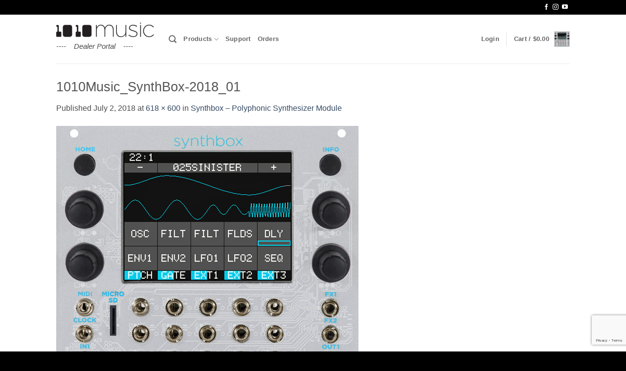

--- FILE ---
content_type: text/html; charset=utf-8
request_url: https://www.google.com/recaptcha/api2/anchor?ar=1&k=6LetfIEUAAAAALJro_65Z80QfeswJSMdfESD0gPB&co=aHR0cHM6Ly9kZWFsZXIuMTAxMG11c2ljLmNvbTo0NDM.&hl=en&v=PoyoqOPhxBO7pBk68S4YbpHZ&size=invisible&anchor-ms=20000&execute-ms=30000&cb=t29zfbtmyab
body_size: 48475
content:
<!DOCTYPE HTML><html dir="ltr" lang="en"><head><meta http-equiv="Content-Type" content="text/html; charset=UTF-8">
<meta http-equiv="X-UA-Compatible" content="IE=edge">
<title>reCAPTCHA</title>
<style type="text/css">
/* cyrillic-ext */
@font-face {
  font-family: 'Roboto';
  font-style: normal;
  font-weight: 400;
  font-stretch: 100%;
  src: url(//fonts.gstatic.com/s/roboto/v48/KFO7CnqEu92Fr1ME7kSn66aGLdTylUAMa3GUBHMdazTgWw.woff2) format('woff2');
  unicode-range: U+0460-052F, U+1C80-1C8A, U+20B4, U+2DE0-2DFF, U+A640-A69F, U+FE2E-FE2F;
}
/* cyrillic */
@font-face {
  font-family: 'Roboto';
  font-style: normal;
  font-weight: 400;
  font-stretch: 100%;
  src: url(//fonts.gstatic.com/s/roboto/v48/KFO7CnqEu92Fr1ME7kSn66aGLdTylUAMa3iUBHMdazTgWw.woff2) format('woff2');
  unicode-range: U+0301, U+0400-045F, U+0490-0491, U+04B0-04B1, U+2116;
}
/* greek-ext */
@font-face {
  font-family: 'Roboto';
  font-style: normal;
  font-weight: 400;
  font-stretch: 100%;
  src: url(//fonts.gstatic.com/s/roboto/v48/KFO7CnqEu92Fr1ME7kSn66aGLdTylUAMa3CUBHMdazTgWw.woff2) format('woff2');
  unicode-range: U+1F00-1FFF;
}
/* greek */
@font-face {
  font-family: 'Roboto';
  font-style: normal;
  font-weight: 400;
  font-stretch: 100%;
  src: url(//fonts.gstatic.com/s/roboto/v48/KFO7CnqEu92Fr1ME7kSn66aGLdTylUAMa3-UBHMdazTgWw.woff2) format('woff2');
  unicode-range: U+0370-0377, U+037A-037F, U+0384-038A, U+038C, U+038E-03A1, U+03A3-03FF;
}
/* math */
@font-face {
  font-family: 'Roboto';
  font-style: normal;
  font-weight: 400;
  font-stretch: 100%;
  src: url(//fonts.gstatic.com/s/roboto/v48/KFO7CnqEu92Fr1ME7kSn66aGLdTylUAMawCUBHMdazTgWw.woff2) format('woff2');
  unicode-range: U+0302-0303, U+0305, U+0307-0308, U+0310, U+0312, U+0315, U+031A, U+0326-0327, U+032C, U+032F-0330, U+0332-0333, U+0338, U+033A, U+0346, U+034D, U+0391-03A1, U+03A3-03A9, U+03B1-03C9, U+03D1, U+03D5-03D6, U+03F0-03F1, U+03F4-03F5, U+2016-2017, U+2034-2038, U+203C, U+2040, U+2043, U+2047, U+2050, U+2057, U+205F, U+2070-2071, U+2074-208E, U+2090-209C, U+20D0-20DC, U+20E1, U+20E5-20EF, U+2100-2112, U+2114-2115, U+2117-2121, U+2123-214F, U+2190, U+2192, U+2194-21AE, U+21B0-21E5, U+21F1-21F2, U+21F4-2211, U+2213-2214, U+2216-22FF, U+2308-230B, U+2310, U+2319, U+231C-2321, U+2336-237A, U+237C, U+2395, U+239B-23B7, U+23D0, U+23DC-23E1, U+2474-2475, U+25AF, U+25B3, U+25B7, U+25BD, U+25C1, U+25CA, U+25CC, U+25FB, U+266D-266F, U+27C0-27FF, U+2900-2AFF, U+2B0E-2B11, U+2B30-2B4C, U+2BFE, U+3030, U+FF5B, U+FF5D, U+1D400-1D7FF, U+1EE00-1EEFF;
}
/* symbols */
@font-face {
  font-family: 'Roboto';
  font-style: normal;
  font-weight: 400;
  font-stretch: 100%;
  src: url(//fonts.gstatic.com/s/roboto/v48/KFO7CnqEu92Fr1ME7kSn66aGLdTylUAMaxKUBHMdazTgWw.woff2) format('woff2');
  unicode-range: U+0001-000C, U+000E-001F, U+007F-009F, U+20DD-20E0, U+20E2-20E4, U+2150-218F, U+2190, U+2192, U+2194-2199, U+21AF, U+21E6-21F0, U+21F3, U+2218-2219, U+2299, U+22C4-22C6, U+2300-243F, U+2440-244A, U+2460-24FF, U+25A0-27BF, U+2800-28FF, U+2921-2922, U+2981, U+29BF, U+29EB, U+2B00-2BFF, U+4DC0-4DFF, U+FFF9-FFFB, U+10140-1018E, U+10190-1019C, U+101A0, U+101D0-101FD, U+102E0-102FB, U+10E60-10E7E, U+1D2C0-1D2D3, U+1D2E0-1D37F, U+1F000-1F0FF, U+1F100-1F1AD, U+1F1E6-1F1FF, U+1F30D-1F30F, U+1F315, U+1F31C, U+1F31E, U+1F320-1F32C, U+1F336, U+1F378, U+1F37D, U+1F382, U+1F393-1F39F, U+1F3A7-1F3A8, U+1F3AC-1F3AF, U+1F3C2, U+1F3C4-1F3C6, U+1F3CA-1F3CE, U+1F3D4-1F3E0, U+1F3ED, U+1F3F1-1F3F3, U+1F3F5-1F3F7, U+1F408, U+1F415, U+1F41F, U+1F426, U+1F43F, U+1F441-1F442, U+1F444, U+1F446-1F449, U+1F44C-1F44E, U+1F453, U+1F46A, U+1F47D, U+1F4A3, U+1F4B0, U+1F4B3, U+1F4B9, U+1F4BB, U+1F4BF, U+1F4C8-1F4CB, U+1F4D6, U+1F4DA, U+1F4DF, U+1F4E3-1F4E6, U+1F4EA-1F4ED, U+1F4F7, U+1F4F9-1F4FB, U+1F4FD-1F4FE, U+1F503, U+1F507-1F50B, U+1F50D, U+1F512-1F513, U+1F53E-1F54A, U+1F54F-1F5FA, U+1F610, U+1F650-1F67F, U+1F687, U+1F68D, U+1F691, U+1F694, U+1F698, U+1F6AD, U+1F6B2, U+1F6B9-1F6BA, U+1F6BC, U+1F6C6-1F6CF, U+1F6D3-1F6D7, U+1F6E0-1F6EA, U+1F6F0-1F6F3, U+1F6F7-1F6FC, U+1F700-1F7FF, U+1F800-1F80B, U+1F810-1F847, U+1F850-1F859, U+1F860-1F887, U+1F890-1F8AD, U+1F8B0-1F8BB, U+1F8C0-1F8C1, U+1F900-1F90B, U+1F93B, U+1F946, U+1F984, U+1F996, U+1F9E9, U+1FA00-1FA6F, U+1FA70-1FA7C, U+1FA80-1FA89, U+1FA8F-1FAC6, U+1FACE-1FADC, U+1FADF-1FAE9, U+1FAF0-1FAF8, U+1FB00-1FBFF;
}
/* vietnamese */
@font-face {
  font-family: 'Roboto';
  font-style: normal;
  font-weight: 400;
  font-stretch: 100%;
  src: url(//fonts.gstatic.com/s/roboto/v48/KFO7CnqEu92Fr1ME7kSn66aGLdTylUAMa3OUBHMdazTgWw.woff2) format('woff2');
  unicode-range: U+0102-0103, U+0110-0111, U+0128-0129, U+0168-0169, U+01A0-01A1, U+01AF-01B0, U+0300-0301, U+0303-0304, U+0308-0309, U+0323, U+0329, U+1EA0-1EF9, U+20AB;
}
/* latin-ext */
@font-face {
  font-family: 'Roboto';
  font-style: normal;
  font-weight: 400;
  font-stretch: 100%;
  src: url(//fonts.gstatic.com/s/roboto/v48/KFO7CnqEu92Fr1ME7kSn66aGLdTylUAMa3KUBHMdazTgWw.woff2) format('woff2');
  unicode-range: U+0100-02BA, U+02BD-02C5, U+02C7-02CC, U+02CE-02D7, U+02DD-02FF, U+0304, U+0308, U+0329, U+1D00-1DBF, U+1E00-1E9F, U+1EF2-1EFF, U+2020, U+20A0-20AB, U+20AD-20C0, U+2113, U+2C60-2C7F, U+A720-A7FF;
}
/* latin */
@font-face {
  font-family: 'Roboto';
  font-style: normal;
  font-weight: 400;
  font-stretch: 100%;
  src: url(//fonts.gstatic.com/s/roboto/v48/KFO7CnqEu92Fr1ME7kSn66aGLdTylUAMa3yUBHMdazQ.woff2) format('woff2');
  unicode-range: U+0000-00FF, U+0131, U+0152-0153, U+02BB-02BC, U+02C6, U+02DA, U+02DC, U+0304, U+0308, U+0329, U+2000-206F, U+20AC, U+2122, U+2191, U+2193, U+2212, U+2215, U+FEFF, U+FFFD;
}
/* cyrillic-ext */
@font-face {
  font-family: 'Roboto';
  font-style: normal;
  font-weight: 500;
  font-stretch: 100%;
  src: url(//fonts.gstatic.com/s/roboto/v48/KFO7CnqEu92Fr1ME7kSn66aGLdTylUAMa3GUBHMdazTgWw.woff2) format('woff2');
  unicode-range: U+0460-052F, U+1C80-1C8A, U+20B4, U+2DE0-2DFF, U+A640-A69F, U+FE2E-FE2F;
}
/* cyrillic */
@font-face {
  font-family: 'Roboto';
  font-style: normal;
  font-weight: 500;
  font-stretch: 100%;
  src: url(//fonts.gstatic.com/s/roboto/v48/KFO7CnqEu92Fr1ME7kSn66aGLdTylUAMa3iUBHMdazTgWw.woff2) format('woff2');
  unicode-range: U+0301, U+0400-045F, U+0490-0491, U+04B0-04B1, U+2116;
}
/* greek-ext */
@font-face {
  font-family: 'Roboto';
  font-style: normal;
  font-weight: 500;
  font-stretch: 100%;
  src: url(//fonts.gstatic.com/s/roboto/v48/KFO7CnqEu92Fr1ME7kSn66aGLdTylUAMa3CUBHMdazTgWw.woff2) format('woff2');
  unicode-range: U+1F00-1FFF;
}
/* greek */
@font-face {
  font-family: 'Roboto';
  font-style: normal;
  font-weight: 500;
  font-stretch: 100%;
  src: url(//fonts.gstatic.com/s/roboto/v48/KFO7CnqEu92Fr1ME7kSn66aGLdTylUAMa3-UBHMdazTgWw.woff2) format('woff2');
  unicode-range: U+0370-0377, U+037A-037F, U+0384-038A, U+038C, U+038E-03A1, U+03A3-03FF;
}
/* math */
@font-face {
  font-family: 'Roboto';
  font-style: normal;
  font-weight: 500;
  font-stretch: 100%;
  src: url(//fonts.gstatic.com/s/roboto/v48/KFO7CnqEu92Fr1ME7kSn66aGLdTylUAMawCUBHMdazTgWw.woff2) format('woff2');
  unicode-range: U+0302-0303, U+0305, U+0307-0308, U+0310, U+0312, U+0315, U+031A, U+0326-0327, U+032C, U+032F-0330, U+0332-0333, U+0338, U+033A, U+0346, U+034D, U+0391-03A1, U+03A3-03A9, U+03B1-03C9, U+03D1, U+03D5-03D6, U+03F0-03F1, U+03F4-03F5, U+2016-2017, U+2034-2038, U+203C, U+2040, U+2043, U+2047, U+2050, U+2057, U+205F, U+2070-2071, U+2074-208E, U+2090-209C, U+20D0-20DC, U+20E1, U+20E5-20EF, U+2100-2112, U+2114-2115, U+2117-2121, U+2123-214F, U+2190, U+2192, U+2194-21AE, U+21B0-21E5, U+21F1-21F2, U+21F4-2211, U+2213-2214, U+2216-22FF, U+2308-230B, U+2310, U+2319, U+231C-2321, U+2336-237A, U+237C, U+2395, U+239B-23B7, U+23D0, U+23DC-23E1, U+2474-2475, U+25AF, U+25B3, U+25B7, U+25BD, U+25C1, U+25CA, U+25CC, U+25FB, U+266D-266F, U+27C0-27FF, U+2900-2AFF, U+2B0E-2B11, U+2B30-2B4C, U+2BFE, U+3030, U+FF5B, U+FF5D, U+1D400-1D7FF, U+1EE00-1EEFF;
}
/* symbols */
@font-face {
  font-family: 'Roboto';
  font-style: normal;
  font-weight: 500;
  font-stretch: 100%;
  src: url(//fonts.gstatic.com/s/roboto/v48/KFO7CnqEu92Fr1ME7kSn66aGLdTylUAMaxKUBHMdazTgWw.woff2) format('woff2');
  unicode-range: U+0001-000C, U+000E-001F, U+007F-009F, U+20DD-20E0, U+20E2-20E4, U+2150-218F, U+2190, U+2192, U+2194-2199, U+21AF, U+21E6-21F0, U+21F3, U+2218-2219, U+2299, U+22C4-22C6, U+2300-243F, U+2440-244A, U+2460-24FF, U+25A0-27BF, U+2800-28FF, U+2921-2922, U+2981, U+29BF, U+29EB, U+2B00-2BFF, U+4DC0-4DFF, U+FFF9-FFFB, U+10140-1018E, U+10190-1019C, U+101A0, U+101D0-101FD, U+102E0-102FB, U+10E60-10E7E, U+1D2C0-1D2D3, U+1D2E0-1D37F, U+1F000-1F0FF, U+1F100-1F1AD, U+1F1E6-1F1FF, U+1F30D-1F30F, U+1F315, U+1F31C, U+1F31E, U+1F320-1F32C, U+1F336, U+1F378, U+1F37D, U+1F382, U+1F393-1F39F, U+1F3A7-1F3A8, U+1F3AC-1F3AF, U+1F3C2, U+1F3C4-1F3C6, U+1F3CA-1F3CE, U+1F3D4-1F3E0, U+1F3ED, U+1F3F1-1F3F3, U+1F3F5-1F3F7, U+1F408, U+1F415, U+1F41F, U+1F426, U+1F43F, U+1F441-1F442, U+1F444, U+1F446-1F449, U+1F44C-1F44E, U+1F453, U+1F46A, U+1F47D, U+1F4A3, U+1F4B0, U+1F4B3, U+1F4B9, U+1F4BB, U+1F4BF, U+1F4C8-1F4CB, U+1F4D6, U+1F4DA, U+1F4DF, U+1F4E3-1F4E6, U+1F4EA-1F4ED, U+1F4F7, U+1F4F9-1F4FB, U+1F4FD-1F4FE, U+1F503, U+1F507-1F50B, U+1F50D, U+1F512-1F513, U+1F53E-1F54A, U+1F54F-1F5FA, U+1F610, U+1F650-1F67F, U+1F687, U+1F68D, U+1F691, U+1F694, U+1F698, U+1F6AD, U+1F6B2, U+1F6B9-1F6BA, U+1F6BC, U+1F6C6-1F6CF, U+1F6D3-1F6D7, U+1F6E0-1F6EA, U+1F6F0-1F6F3, U+1F6F7-1F6FC, U+1F700-1F7FF, U+1F800-1F80B, U+1F810-1F847, U+1F850-1F859, U+1F860-1F887, U+1F890-1F8AD, U+1F8B0-1F8BB, U+1F8C0-1F8C1, U+1F900-1F90B, U+1F93B, U+1F946, U+1F984, U+1F996, U+1F9E9, U+1FA00-1FA6F, U+1FA70-1FA7C, U+1FA80-1FA89, U+1FA8F-1FAC6, U+1FACE-1FADC, U+1FADF-1FAE9, U+1FAF0-1FAF8, U+1FB00-1FBFF;
}
/* vietnamese */
@font-face {
  font-family: 'Roboto';
  font-style: normal;
  font-weight: 500;
  font-stretch: 100%;
  src: url(//fonts.gstatic.com/s/roboto/v48/KFO7CnqEu92Fr1ME7kSn66aGLdTylUAMa3OUBHMdazTgWw.woff2) format('woff2');
  unicode-range: U+0102-0103, U+0110-0111, U+0128-0129, U+0168-0169, U+01A0-01A1, U+01AF-01B0, U+0300-0301, U+0303-0304, U+0308-0309, U+0323, U+0329, U+1EA0-1EF9, U+20AB;
}
/* latin-ext */
@font-face {
  font-family: 'Roboto';
  font-style: normal;
  font-weight: 500;
  font-stretch: 100%;
  src: url(//fonts.gstatic.com/s/roboto/v48/KFO7CnqEu92Fr1ME7kSn66aGLdTylUAMa3KUBHMdazTgWw.woff2) format('woff2');
  unicode-range: U+0100-02BA, U+02BD-02C5, U+02C7-02CC, U+02CE-02D7, U+02DD-02FF, U+0304, U+0308, U+0329, U+1D00-1DBF, U+1E00-1E9F, U+1EF2-1EFF, U+2020, U+20A0-20AB, U+20AD-20C0, U+2113, U+2C60-2C7F, U+A720-A7FF;
}
/* latin */
@font-face {
  font-family: 'Roboto';
  font-style: normal;
  font-weight: 500;
  font-stretch: 100%;
  src: url(//fonts.gstatic.com/s/roboto/v48/KFO7CnqEu92Fr1ME7kSn66aGLdTylUAMa3yUBHMdazQ.woff2) format('woff2');
  unicode-range: U+0000-00FF, U+0131, U+0152-0153, U+02BB-02BC, U+02C6, U+02DA, U+02DC, U+0304, U+0308, U+0329, U+2000-206F, U+20AC, U+2122, U+2191, U+2193, U+2212, U+2215, U+FEFF, U+FFFD;
}
/* cyrillic-ext */
@font-face {
  font-family: 'Roboto';
  font-style: normal;
  font-weight: 900;
  font-stretch: 100%;
  src: url(//fonts.gstatic.com/s/roboto/v48/KFO7CnqEu92Fr1ME7kSn66aGLdTylUAMa3GUBHMdazTgWw.woff2) format('woff2');
  unicode-range: U+0460-052F, U+1C80-1C8A, U+20B4, U+2DE0-2DFF, U+A640-A69F, U+FE2E-FE2F;
}
/* cyrillic */
@font-face {
  font-family: 'Roboto';
  font-style: normal;
  font-weight: 900;
  font-stretch: 100%;
  src: url(//fonts.gstatic.com/s/roboto/v48/KFO7CnqEu92Fr1ME7kSn66aGLdTylUAMa3iUBHMdazTgWw.woff2) format('woff2');
  unicode-range: U+0301, U+0400-045F, U+0490-0491, U+04B0-04B1, U+2116;
}
/* greek-ext */
@font-face {
  font-family: 'Roboto';
  font-style: normal;
  font-weight: 900;
  font-stretch: 100%;
  src: url(//fonts.gstatic.com/s/roboto/v48/KFO7CnqEu92Fr1ME7kSn66aGLdTylUAMa3CUBHMdazTgWw.woff2) format('woff2');
  unicode-range: U+1F00-1FFF;
}
/* greek */
@font-face {
  font-family: 'Roboto';
  font-style: normal;
  font-weight: 900;
  font-stretch: 100%;
  src: url(//fonts.gstatic.com/s/roboto/v48/KFO7CnqEu92Fr1ME7kSn66aGLdTylUAMa3-UBHMdazTgWw.woff2) format('woff2');
  unicode-range: U+0370-0377, U+037A-037F, U+0384-038A, U+038C, U+038E-03A1, U+03A3-03FF;
}
/* math */
@font-face {
  font-family: 'Roboto';
  font-style: normal;
  font-weight: 900;
  font-stretch: 100%;
  src: url(//fonts.gstatic.com/s/roboto/v48/KFO7CnqEu92Fr1ME7kSn66aGLdTylUAMawCUBHMdazTgWw.woff2) format('woff2');
  unicode-range: U+0302-0303, U+0305, U+0307-0308, U+0310, U+0312, U+0315, U+031A, U+0326-0327, U+032C, U+032F-0330, U+0332-0333, U+0338, U+033A, U+0346, U+034D, U+0391-03A1, U+03A3-03A9, U+03B1-03C9, U+03D1, U+03D5-03D6, U+03F0-03F1, U+03F4-03F5, U+2016-2017, U+2034-2038, U+203C, U+2040, U+2043, U+2047, U+2050, U+2057, U+205F, U+2070-2071, U+2074-208E, U+2090-209C, U+20D0-20DC, U+20E1, U+20E5-20EF, U+2100-2112, U+2114-2115, U+2117-2121, U+2123-214F, U+2190, U+2192, U+2194-21AE, U+21B0-21E5, U+21F1-21F2, U+21F4-2211, U+2213-2214, U+2216-22FF, U+2308-230B, U+2310, U+2319, U+231C-2321, U+2336-237A, U+237C, U+2395, U+239B-23B7, U+23D0, U+23DC-23E1, U+2474-2475, U+25AF, U+25B3, U+25B7, U+25BD, U+25C1, U+25CA, U+25CC, U+25FB, U+266D-266F, U+27C0-27FF, U+2900-2AFF, U+2B0E-2B11, U+2B30-2B4C, U+2BFE, U+3030, U+FF5B, U+FF5D, U+1D400-1D7FF, U+1EE00-1EEFF;
}
/* symbols */
@font-face {
  font-family: 'Roboto';
  font-style: normal;
  font-weight: 900;
  font-stretch: 100%;
  src: url(//fonts.gstatic.com/s/roboto/v48/KFO7CnqEu92Fr1ME7kSn66aGLdTylUAMaxKUBHMdazTgWw.woff2) format('woff2');
  unicode-range: U+0001-000C, U+000E-001F, U+007F-009F, U+20DD-20E0, U+20E2-20E4, U+2150-218F, U+2190, U+2192, U+2194-2199, U+21AF, U+21E6-21F0, U+21F3, U+2218-2219, U+2299, U+22C4-22C6, U+2300-243F, U+2440-244A, U+2460-24FF, U+25A0-27BF, U+2800-28FF, U+2921-2922, U+2981, U+29BF, U+29EB, U+2B00-2BFF, U+4DC0-4DFF, U+FFF9-FFFB, U+10140-1018E, U+10190-1019C, U+101A0, U+101D0-101FD, U+102E0-102FB, U+10E60-10E7E, U+1D2C0-1D2D3, U+1D2E0-1D37F, U+1F000-1F0FF, U+1F100-1F1AD, U+1F1E6-1F1FF, U+1F30D-1F30F, U+1F315, U+1F31C, U+1F31E, U+1F320-1F32C, U+1F336, U+1F378, U+1F37D, U+1F382, U+1F393-1F39F, U+1F3A7-1F3A8, U+1F3AC-1F3AF, U+1F3C2, U+1F3C4-1F3C6, U+1F3CA-1F3CE, U+1F3D4-1F3E0, U+1F3ED, U+1F3F1-1F3F3, U+1F3F5-1F3F7, U+1F408, U+1F415, U+1F41F, U+1F426, U+1F43F, U+1F441-1F442, U+1F444, U+1F446-1F449, U+1F44C-1F44E, U+1F453, U+1F46A, U+1F47D, U+1F4A3, U+1F4B0, U+1F4B3, U+1F4B9, U+1F4BB, U+1F4BF, U+1F4C8-1F4CB, U+1F4D6, U+1F4DA, U+1F4DF, U+1F4E3-1F4E6, U+1F4EA-1F4ED, U+1F4F7, U+1F4F9-1F4FB, U+1F4FD-1F4FE, U+1F503, U+1F507-1F50B, U+1F50D, U+1F512-1F513, U+1F53E-1F54A, U+1F54F-1F5FA, U+1F610, U+1F650-1F67F, U+1F687, U+1F68D, U+1F691, U+1F694, U+1F698, U+1F6AD, U+1F6B2, U+1F6B9-1F6BA, U+1F6BC, U+1F6C6-1F6CF, U+1F6D3-1F6D7, U+1F6E0-1F6EA, U+1F6F0-1F6F3, U+1F6F7-1F6FC, U+1F700-1F7FF, U+1F800-1F80B, U+1F810-1F847, U+1F850-1F859, U+1F860-1F887, U+1F890-1F8AD, U+1F8B0-1F8BB, U+1F8C0-1F8C1, U+1F900-1F90B, U+1F93B, U+1F946, U+1F984, U+1F996, U+1F9E9, U+1FA00-1FA6F, U+1FA70-1FA7C, U+1FA80-1FA89, U+1FA8F-1FAC6, U+1FACE-1FADC, U+1FADF-1FAE9, U+1FAF0-1FAF8, U+1FB00-1FBFF;
}
/* vietnamese */
@font-face {
  font-family: 'Roboto';
  font-style: normal;
  font-weight: 900;
  font-stretch: 100%;
  src: url(//fonts.gstatic.com/s/roboto/v48/KFO7CnqEu92Fr1ME7kSn66aGLdTylUAMa3OUBHMdazTgWw.woff2) format('woff2');
  unicode-range: U+0102-0103, U+0110-0111, U+0128-0129, U+0168-0169, U+01A0-01A1, U+01AF-01B0, U+0300-0301, U+0303-0304, U+0308-0309, U+0323, U+0329, U+1EA0-1EF9, U+20AB;
}
/* latin-ext */
@font-face {
  font-family: 'Roboto';
  font-style: normal;
  font-weight: 900;
  font-stretch: 100%;
  src: url(//fonts.gstatic.com/s/roboto/v48/KFO7CnqEu92Fr1ME7kSn66aGLdTylUAMa3KUBHMdazTgWw.woff2) format('woff2');
  unicode-range: U+0100-02BA, U+02BD-02C5, U+02C7-02CC, U+02CE-02D7, U+02DD-02FF, U+0304, U+0308, U+0329, U+1D00-1DBF, U+1E00-1E9F, U+1EF2-1EFF, U+2020, U+20A0-20AB, U+20AD-20C0, U+2113, U+2C60-2C7F, U+A720-A7FF;
}
/* latin */
@font-face {
  font-family: 'Roboto';
  font-style: normal;
  font-weight: 900;
  font-stretch: 100%;
  src: url(//fonts.gstatic.com/s/roboto/v48/KFO7CnqEu92Fr1ME7kSn66aGLdTylUAMa3yUBHMdazQ.woff2) format('woff2');
  unicode-range: U+0000-00FF, U+0131, U+0152-0153, U+02BB-02BC, U+02C6, U+02DA, U+02DC, U+0304, U+0308, U+0329, U+2000-206F, U+20AC, U+2122, U+2191, U+2193, U+2212, U+2215, U+FEFF, U+FFFD;
}

</style>
<link rel="stylesheet" type="text/css" href="https://www.gstatic.com/recaptcha/releases/PoyoqOPhxBO7pBk68S4YbpHZ/styles__ltr.css">
<script nonce="Ay24T1KjkOJzRgYC7mdIfQ" type="text/javascript">window['__recaptcha_api'] = 'https://www.google.com/recaptcha/api2/';</script>
<script type="text/javascript" src="https://www.gstatic.com/recaptcha/releases/PoyoqOPhxBO7pBk68S4YbpHZ/recaptcha__en.js" nonce="Ay24T1KjkOJzRgYC7mdIfQ">
      
    </script></head>
<body><div id="rc-anchor-alert" class="rc-anchor-alert"></div>
<input type="hidden" id="recaptcha-token" value="[base64]">
<script type="text/javascript" nonce="Ay24T1KjkOJzRgYC7mdIfQ">
      recaptcha.anchor.Main.init("[\x22ainput\x22,[\x22bgdata\x22,\x22\x22,\[base64]/[base64]/[base64]/[base64]/[base64]/[base64]/[base64]/[base64]/[base64]/[base64]\\u003d\x22,\[base64]\\u003d\\u003d\x22,\x22w4VrGsOgwrDDlDFIwqp6wrQpRMOdwqEkEjTDvjHDn8KCwo5WH8KDw5dNw5d2wrltw5NEwqE4w4vCqcKJBWrCr2J3w5U2wqHDr27DuUxyw5hEwr51w4ouwp7DrxsjdcK4ecOLw73CqcOTw7t9wqnDhsO7wpPDsHM5wqUiw5/Dlz7CtH3DjEbCpljCp8Oyw7nDv8ODW3Jkwos7wq/Dp2bCksKowo/DkgVUHmXDvMOoZUkdCsK4TxoewrvDjyHCn8KPPmvCr8OqO8OJw5zCnsOLw5fDncKYwqXClERKwp8/L8KTw5wFwrldwqjCognDv8O0bi7ClMOPa37DicOKbXJzNMOIR8KVwo/CvMOlw4vDm14cInrDscKswoRkwovDlmbCucKuw6PDn8OzwrM4w4jDsMKKSSjDrRhQBz/DuiJRw4RBNljDvSvCrcK/ZSHDtMK/wrAHIQdJG8OYEsK9w43DmcK1wpfCpkUPclLCgMOeD8KfwoZqT2LCjcK4wrXDoxEMcAjDrMO+SMKdwp7CqD9ewrtPwqrCoMOhV8OIw5/CiVXChyEPw47DrAxDwqvDm8KvwrXCh8K0WsOVwpHChFTCo3PCq3F0w4zDkGrCvcKYJmYMS8O+w4DDlh9JJRHDuMOwDMKUwoTDozTDsMOkNcOED1JxVcOXX8OufCcQQMOMIsK0wp/CmMKMwrHDmRRIw4Rzw7/DgsOsDMKPW8KhOcOeF8ODQ8Krw73DjEnCkmPDkUp+KcKpw5LCg8O2wqzDn8KgcsOgwp3Dp0MIKCrClhnDvwNHC8Kcw4bDuQzDqWY8J8ORwrtvwoV4QinCi38pQ8KtwpPCm8Ouw41Ua8KRJcKMw6x0wrYhwrHDgsKxwqkdTGjChcK4wpsxwqcCO8OfesKhw5/DhCU7Y8OPLcKyw7zDvsO1VC9Ww43DnQzDnRHCjQNeIFMsGiLDn8O6IiATwoXClnnCm2jClsKowprDmcKJYy/CnCjCmiNhak/CuVLClhjCvMOmNQHDpcKkw4TDq2B7w4dPw7LCgh/[base64]/CscOVwpbDu8KZw6McQMKbOsOzAMOBbFQ0w6I7Di/Cj8K4w5gDw74xfQBpwpnDpxrDvMOvw514wpR3UsOMHsKhwoo5w7sTwoPDli/DrsKKPRFUwo3Doi7CvXLChmDDowvDnznChsOOwpRxd8OLeVBqDcKlecKnNm9zNQLCoAPDiMOqw7bCmhZawoomR0Y2w6IHwrBkwqfCnFvCkWFxw6s2dVnDisK8w6/[base64]/CjQTCrT8+NsO4H8KjwrHDkxLDscK1wr7ChMKqwqsGHAjChsO1EH50dsKywoUlw44KwpnCkW5qwpEIwrbCpywZXkMuAk3CqsO8c8KlVikhw5ExZ8OhwpknccK+wrdtw7LCiU80d8KyIiNdEMO6QlLClW7Cm8OpQh3DiSI5w6FhCAQAw7/DvDnChAN/[base64]/[base64]/DoTsHw7Rywqc/JRwPaGTDgsOmwrNka8OnBQNJLMKrJ2xbwrtWwrLDplF1fUPDpQXDrsKjMsKRwrfCtSUzTMOqwrl4VsKuKCDDlFYTZGYTP0DCosOew4bDk8K6w4nDl8OBAsOHbxUawqfChWt6w4grd8K/YXXCssK3wpPCnMOXw4DDtMOFCcKsA8Ofw6rCsAXCicK8w71zdGpjw5rDiMOVfMORPsKlEMKtw6oeE10/Yg5YVBrDvRbCm2jCp8KZw63CrGnDhsOlScKLe8O1FzYZwpdDNXk+wqQuwpnCpsO+wqBTRwLDucOmwrDCq0vDr8K3woVPecO2wrhuBcOgeBrCuBVowoZXa3rDnA7ClDjCsMOXIcKgA37DrsOPwpjDlRh+w63DjsOrwpzCpMKke8KPCApKDcKiwrtDAznDo2jCml3DvcO/V104wo95ehl/[base64]/JsOpMwM0w5trChTCscKNH8KQw7NvwolIw688wpbDlMKLw4HDmDk5D13DtcOPw5XDr8OSwoXDqg9jwpR3w5zDsWHCpsOQfsK/wr7DmsKAQcOlTHguOcOowpLDkVHDvsODWsKvw6F6wocMwrvDpsOvw4HDkXrChcKnJ8K2wqjDtsKmRcK3w50Cw648w4d1NsKKwoJhwrM6dHfCrk7DiMKAU8ORw4DDg0/Cuy1EcnTDuMOBw5PDuMOcw5XCksONwqPDghjChw8dwqxXw4fDmcKywqXDncO+w5XCiAHDnMOeL0xNbypSw4LDqS3DgsKQWsO+VcODw6/[base64]/wp3DkMKVSGrDjMKOwozDgDc+w4Qdw78Cw55KAWxsw47DhcKPTiVgw49OajVePcKoacOsw7YgWWrCp8OMZGbDuEhjNMObAEjCkMObLMKaehxcbGLDssKRQVtcw5rCoArCiMOFPx/Cp8KrXnJmw6cDwpMVw5JXw5otbsO3MlvDscK/Z8OaJ1IYw4zDq1XCosKnw79kw5wbUMOaw4ZEw4JYwoHDgcOIwrRpNUNXwq7DhcKifsKSdzHCkipCwrPCgsKxw6UGDAVuwoHDp8OodQ1SwrPDhMK+XsKrw7zDiEUnWX/CuMKOacKMw7DCoC3Cs8O6wrLCjMO3SlpjRsK/[base64]/DtsO5wpdYw6LDtsKdQsOuw7M4b8OMfjh6w53ChMKNwrIuHlXDnEDCtQ43fy1gw6XCh8Kmwq/ClsKuc8Klw4bDj0MgDMO/wq5OwrTCnsKyKRHCosOVw7vChDcfw5TChE1RwqUQD8Kcw4sJL8OqSMKyDMOcMcOKw5vDuzzCvcOvcTAQOUfDjcODVMKXSVATeDMtw6d5wq5KVMONw4Y9bkpiPsOOR8ONw73Du3fCuMO4wpPCji7DmBnDpMKpAsOQwp5veMKGQ8KWVAjDlsKVwpvCuHhfwr/Ck8K0TzfCpMKdwpDDh1TDv8KuVHoRw7tJOsO3wpQ7w4jDtx3DijUtQMOvwoJ8J8KGSXPChRJjw6jCg8O9D8KBwoPChE7DocOfSjfDmwnCocOgHcOuc8Olw6vDg8KlJsO3wovCvsKHw7vCrCPDvMOSE0d7XGjChBV/w7tRw6Rvw6fCnCZbL8KtVcONIcOLwrYrR8OQwprCqMKfIxvCvMKyw6oWMMKFeEpbwrdoGcOaTxUcX30Aw4kaaB9vYMOSS8ODc8OawozDlcO7w5Jlw5pzV8OUwrYgak8awr/DtF8WEcKsah8UwrDDv8OVw7tLw4fDncKcdMK+wrfDlSjClcK6LMKWw5LCl0TCiynDmsOlwoUcwpfDqXbCqsOTcsOhHWXDgsOCDcK8GcO/[base64]/w4w5ccOzURVSYHNndcKHEnM6QMOgw54Laz/DnErCqgsYSB8dw6zClMKbTcKYwqA6IcK9w6wKKRjDkWbCgHVMwpBMw7vDsz3DgcKwwqfDuiTCoVbCm2wcBMODQsK2wpUOH2zCrsO1I8OfwobClgJzw4fDsMKXInZywrJ8ZMKsw68Ow5jDlAbCpGzDhSnCnlkzw7McJx/CjjfDsMKSw5ITKj3DgsKicCEDwrvChMK+w7LDqlJtUsKGwpJ9w5MxEsOgIsO3bcKXwphOLcOAA8OxVcO6wrHCm8ONcjQKUhRuNwlUwrF/[base64]/DsDxYecKwQcK7LcOmwpXDq8KANjgWQ8OrXBfDl8K5wrJ6ekgwEsO2UStUwq/DhMKFacO3JMOQw5/[base64]/fF/DpcOUIMKVNV3DgcOmDcKWPg7DosK+PcO/[base64]/DgMOaAyBWCCjDq2vCuV03wpwvw5kffsO8wqh/YsOhw5EdSMO3w6E4CnUQEzZcwpPDhz8/Zy3CuUAhXcKSWg4/B39ScTElOcOww4PCtsOew7pCw4kKdcKbKMO8wqBTwpHCmsO/dCgsDWPDocONw4RYRcO/wrHDl0xWwpnDmznCq8OyK8KQw6xiXk8eAB5uwpVoUQrDnMKtJsKyd8KANsKHwrLDmMO2LFhLSynCoMOWEXrChWfDpAErw7wBLMKJwoYdw67DrlBzw53Cv8KDwqRwIMKUwr/CsXrDkMKFw4BqKCsVwr7CpcO4wp/CrDxteWQUc0PCocK4w6vChMOXwoJIw54Qw4TChsOlw79WOEnCsjjDoERBDHDDo8KMFMKkOXQrw4fDuEAQfgrCnsOjwroEUMKucAF/O11jwrNlwpXCpsOJw6/[base64]/[base64]/[base64]/DiC3CrmzCicKPwqIAwrXCmkTDkBgCDcOCw6jCgsOQRV3CssORwqpNw47Dk2bCr8OiXsOLw67DpMKawpMIDMOqfsKLw4rDnmvDtcO0wqHDuhPDhmknIsOtbcKvBMKkw5Ynwr/[base64]/CisO6cMKRWWAhZ8KBOHdVwrAQw4TCnMOXZwnCvCRhw47CscOLwocWw6rDq8OYw7nCrGfDkR4UwrPDusOCw58RG2pNw4dCw748w7PClH56Z3/CmmHDkRQ0exkbIcKpdkE0w5hyS10gWgfDrkN7wpTDgcKdw7A1FxLDi1IkwqESw5nCsSVzXcK1QwxVwpJSCMOzw5U2w43Cv1U+wrLDmMOFORXCqwbDsntxwo1gK8KIw6hEwqvDoMOqwpPDuwB6PMKYF8OdaDDCtgbCocKDwr5BHsOkw4MqFsOYwoZ8w7tSP8K/L13DvXPCtcKKAiY4w7wQI3PCvgtvw5/CisOIXsONZ8OuHMOZw6nCn8Ojw4IGw7FcHBvChU9QdEl0w7hYecKowokIwo7Ck0IAL8OeZD5aXsOEwofDuyFLwph6C1nCqwjCqBHDqkLCuMKLesKRwr4kHxB2w51mw5wowoIhanrCp8KbblPDiCJkW8KVwqPClTdBD1/DsijDk8KIwpd8wpMsFWlYbcKGw4FAw6htw5l4UgQfE8OwwrpLw4/[base64]/DnsKHUCFsC8Owwq8rO0rDtgrCpDTDo8KaF1nCtsOjw7oWECRGBgnDkCrCrMOVAxtyw7ByACfDqMK8w4ZWw7g6ZMObw58twrrCosOCw4U4CFhLdRXDl8KqEh/[base64]/DpsKNw4wRwrXCs1TCkE1vazRZMBnCi8O2w6l1w6PChSnDkMOJw50BwpLCisOOC8KdCMKgSWDCgTF/w5jCrMOmw5LDtMO2GcO8LSEawrB+Gl7DrMOywrF7w4TDv3nDpEzCqsOXYsOAw4APw4kIYU7CrmLDvAhNLD3CvGTCpcKbFy/[base64]/DrybDhMObw7XDr0zDqHJtXUYNw7c/IcO0e8Kww7lUw6oTwp3DmsOWw4QFw6rClmAlw60LbsKFDRfCkQt0w6ZgwqpVDTfDvBIewog5YMKKwqUpCcOTwoMLw7tYdMKpAmgkIMOCP8KEXRsMw7JlOnPDt8OCVsK5w73CpF/[base64]/CqGTCj8KiKsKPw5MUVMK1DTvDtMOEw5rCmGvCpHnDpUYYwqPCi2nDg8OlRMObfRdhI3fClMOJwo5lw61uw79pw43CvMKHL8KzIMKiwqQhRixRCMOzcX1rwqVeORMMwqUJw7FZTz5DACZ/w6bDviLDhCvDvMKYw6sWw7/CtSbDmMObd3PDl1BxwofCviJUbyjCmzVIw6DCpFo8wpTCoMKrw4vDoSLClzPCh2FFTTINw73DuxUmwobCkcOBwoXCqF85wrgUFBTCvhxCwrvDh8OjLSHDjMKwYwnCsSHCs8O1w7HCucKuwrTDpMKcVmnCpMKfMjQzfsKawqnDgBY5a08nX8KjOsK8Sl/ChmnCuMOfIyjCm8KoOMKiesKIw6M4BsO7OcOzPhdPOMKEwoRxSnnDn8O9W8OKCMOjDWrDl8OPw4XCjMOHdlfDpTZRw6oDw7LDg8Ksw6xUwqprw6bCkMKuwpEQw6Q/w6Yuw4DCocKiwr7DrQ3CtcO5DSHDinPCuwbDhi7ClcOmNMOrH8KIw6zCmMKabTfCpsOgw7IVaHzClcOVT8KlDcOfTsOcYBPCjSXDkyXDtjM0DjUcYFouw7JAw7/Cnw3Du8KBeUEMIQrDt8K2w4I0w6EISwDDu8ORwp3Dl8KFw6rCrzHCv8OVw4ckw6fDvcKKw70xLT/Dh8KET8KDNsKkC8KVMcK0acKtTBpTTQHCk1vCtsKzSyDChcKnw63ChsOFw4fCpAHClg4dw7vCslwuQgHDu3gww4vChz/[base64]/DpHDCisKUccODemzDiMOAVkV5wrPDiMKOaXXCtSlmwqPDvV8OLVVAREhEwqM+dDBww53CkiBedm/[base64]/[base64]/CnQIGV8KSw5Akw6pPw6tCW3HDg0NrXzPClMOZwoXCqDpNwpgfwo8JwpbCvsO5K8KEP3PDvMONw7PDlsOqJsKAdgjDuiZdVsKMLXIaw6bDl0rCusO8wp5/[base64]/ChXTCrW97woTDlcODw6XDkQ/DicOlwp7DvsO4BcOgZcKuNMKZw4rDtMOxBcOUw5XCq8Otw4kBREfCt3PCoXpHw6ZFNMOKwq58I8OJw7kJY8OEK8Ouw65bw709WVTCscKSeWnDlAjChQ7CgMKHLcOAw6wxwqDDniJNMg4Ow6JFwqV/[base64]/DrsOcIcOow5PCqyMOwp0/Uyhlw6DCqsKww5BPw6LDuxclw53DrDkjfMOLCMOkwrvCsG1Zw7zDkxRKCGnCpD0WwoQVw7LDsjlIwp4IHj7CvMKiwp7CsFzDnMOjwocuCcKfUsK1TzklwonDqw/CusK1XxAMZj0bdT/CmV0lGVoQw786CiUTfMOVwoouwo3ClcO/w53DksKNCCMqw5XDhsO8DkgTw4rDgRg5ZcKIGlhuRzjDlcOzw7fCh8OYTsOoNRkjwp9WfjLDmcKza0jCr8OmNMKzcz7CrsKvcE4JDMKmUGTClcKRR8KewqjCmgJLwpTCjFwiK8O8J8O8QUEewoPDlCtFw7AlCzAUH2QGDsK/MU9lw41Kw67DtQ0xWjzCvSTDk8K8elsAwpBwwrBnHMOjNhFdw57DicKcw7szw43Dj07DrsOxECI6UCwlw5olWsK+w6XDmllnw77CuWwRQyHDksORw7vCv8OswqATwrHCnC5RwoPCkcONF8K+wqUMwp/Dhx3DlsOLOT5ZNMKMw588SW9bw6wKOkA8PMO4Q8OJw7zDgsONJBc9MRkvOcKaw49hw7VEJzbCnwULw4bDq14Zw6QZw7fDgkIHSSHCiMOEw5ppMMOpwqvDsk/Dl8O1wpvDqsOkSsOaw7LCrE4YwqJZXMKWw6rDnMOtKn8fw7nCgFPCgMOvNR3DiMKhwovDpMOawqXDqQDDhcKWw67DhWIMM0oQbRB3BsKxGW0YLyYhKhLCkDzDmABWwpLDnEsUDcO/wpoxwq7CqxfDoTfDvcOzw6hZdlZ1SMKLegDCi8KOIB/ChMKCw5lRwrExEsObw5RjfMOIaTB0b8OIwpjDk2tMw6zCmTnDr2/DtVnCnMO8wqlYw7bCviPDjhlDw40IwpLDvsOswodWc1jDvMKHaTdWYWJHwrx/[base64]/Cg1hMwq4sw5YOwp7CijdSUnHDpcOGwoIewo3DnsKuw5tqaFF8w5LDtsOtwo3DksKQwo05fcKjw5rDmcKsVMOUCcOCMhtIOMOhw47CjSIPwp/DoFQZw5FFw4DDj2lSKcKpP8KWZ8OrbMOUw5crOsOfQAnDksOtKMKfw48aVmHDvsKhwqHDiD7DsFEoQihqM0x2w43DnEvDthrDksOVITvDiFnCrm/CsBLCl8KRwoYMw5srX0Ycw7TCk3spw5jDgcOcwpnCi0R1w6jDj14WWmAMw6hAV8KIwpDDs1vDvGrCgcO6w5cNw511R8OLw4vCjg4Mw6RHFFMywoNkLlM0b2crwoJCWcODI8OYBl0zcsKVcRjCtHHCri3DtMK/w7DCt8KYwqV6wr8vbsOpSsOPHSkswr9SwqJFJBDDqsOGFVlgwrDDmGfCqnTChEDCvkvCp8OJw54wwrBTw7ppbjLCgl3DrTLDksOKcjk5dcOnX3slV0HDo0cGHTfCqEhPBcODwroTHCIQTSjDpcKIEldPwpHDpRLDgsK9w7IKEXrDj8OQIULDtSQ7CsKwSWAaw53DkE/[base64]/wpnCgk7DkcK4GsOzHsO+f15Cw7ovZMKYI8OrEcKUw6TDhDzDosKHw7sFI8O2ZWfDvF4Jw4Y4YMOeGTVta8OTwpV9U2fCpGbDjH7CqBbCg1tgwqsGw6DDugLCgCQPw7Jqw7HCikjDmsOTD3fCun/Cq8OEwpLDuMKYKE/DrsO4wr46wqbDpMO6w7LDsBAXBGwowohKw6UtUC/[base64]/[base64]/[base64]/Dq0fDnmjDoQ/DoDHDhsO+b8OEwozDrcOrwoPDusKCw4XDo1bDusORHcOxLQPCscOWcsKyw4Q4XBx+JMKjRcK8IiQ/[base64]/[base64]/CqyDDrh4vEi3Ds8OWwqklLG5ew7nCt2kUIX/CnGMeL8KzR1lcw5vCuALCvVcNw6Ftwq96GCjCksK/AFJPKytewqzDjTcqwpnDoMKFRjvCg8K/[base64]/A0YwG1howq7CqxcLVVk2woTDh8OBw4ARwoTDuXQ4Zy0Sw7/DlSsfwqPDnMOdw5Agw4ECNTrCisKYd8KTw5wiOsK1w6Z8aiPDjsKKfsOHR8OKJEnDh2zChlrDimXCv8KXXsKyMsOHHV/[base64]/DosOEFMOpJMO+Bl0CXABywr7CkcOtwoptXMOmwrcCw6cPw6PCgMO0FiVNAkLCncOvw4fCiV7DhMOqTcK9JMOvczvCpMKbT8OYHMKFaSLDqTQ4e3zCqMOBccKNw5bDhsKkBMKXw5cEw45Gwp/DkSBUZkXDiWHCrnhpPcOnacKhesO8FsKyBMKOwrUww4bDtyTCvsOAWsOtwprCn27Cg8OOw40NYGYLw4J1wqLChAXCsjvDmyIRacOdBMOaw65dAMK7w7J6FnjDs0c1wrHDlHXCjWMhUkvDo8O/[base64]/CvcKLw6AgC8KWw4LClyNjwqbDkMODw4jDn8OzwrlUw7TCuFTDjS/DpsKxw7fCssK7wpzCscOVw5XDi8KuRWJTF8KBw4xewqYqUjTCoX3Cu8OHwpHDrcOhCcKxwpLCqMOYA38LTAAoVMKnTsOBw5/Di0PCigAUwpjCi8Kdw5jDmiPDvXrDuSvCqV3DpmhWw6cOwqgtw55/wrfDtRJDw6J+w5XCm8OPDMKOw70UacKJw4zCh3zDgUpPSl51BsOFIWPChcKjw6pVWjLCr8K8KcO2Lj0rwoVRa2t6HTwKwq8qc1xlw5A0w7ZyecOsw5xEfsOQwpfCtF1oS8KiwpHCj8OfV8OaRsO6bUvDgMKiwq4OwpVywopEbsOow7lhw4/CnMK8FcKeFFjCsMKewprDgMK9Q8OEB8Kcw7xRwoBfblorwp3DqcOBwprDixHDjcOJw4RUw7/CrHDCshBeG8OrwpbCixpzCjDClERvQ8OoEcKlBcOHLljDoQ92woPCp8OwPkvCoVIbVcODAsKXwo8zTk3DviJswo3ChS1WwrHDpRxdecKjRMO+PE7Ct8KywoTDqiXDhVF0AsKiw7PCg8ObNRrCssOPGcOvw6YseX/CgCgkw7TDrS4Rw4xmw7ZBwp/CqcOkwpfDqD9jwqzDuT1UE8OKKVAfW8O0WlBHwrxDw7QeI2jDnUHDksOewptrw7PDjcO1w6ACw6x9w5wAwqDCu8O4YcO6XC1sFD7Cu8Kiwr9vwovDgsKfwqUefRxXc0Y8w4pvZ8OewqEyeMOAYgtqw5vCr8Omw4TCvUQkwrhQwq/[base64]/fxnDgBJpcG12aMKIKAYlwo4Lwr/DqChKw6/[base64]/DoMOxw4PCqyzCqg9BwqIzecOxwqI7w7PCj8OHEgLCjcOOw48WPT5lw74iOB1Sw7BTZcOEw43DlMOyeGwqFR/CmMKfw4bDhF7CisOBWsOzK2DDtsKQP07CqzsSGyhWacKmwp3DqMKXwprDkjUCL8KhP1jDjDI9wpNlw6bCmsK2LFZ6GMKlPcORLAbDthDDlcO2OCd9a0cWwpnDslvDklrDsxLDpsOXOcKiB8KowpfCoMO8CjF2w4/ClsOfCxBaw4rDg8KqwrHDnsOuecKZEV5Kw4tUwrUmw4/DssKMwpkHHivCisKQw5IlVXIRw4I9cMO7VkzCqnhdFUpYw64sbcOUWcKLw7QIwoZULsKhAR5HwrQhwoXDisKhBU4gw4DDgcKJwrjDnsKNIlnDo20Uw6/DkRkiZMOzClsebF/[base64]/CoHvDn2BAwrlgwpXDlMKoMsObUklbKcOVJMOew6UYwrNuQT/DlgAlNMKmT2fCjxHDp8Oxwq4DTcKpf8OxwotOwqFVw5XDuA91w70LwpZ1Y8OKKEEvw6LCncKxHwnDl8Ofwohywqp+w5wHbX/DvXTDr1HDsx8tAx4mSMKlHMOPw48EIEHDicKVw4XChsKhPQrDpTbCj8OTMsOQHQDCncKBw5gJw7sfwp3Dmmksw63CrBTCm8KCwphvBjc/w7YWwpDDpsOjXBDDtB3CtcKdb8OvFUVtwq/Cuh3CoTVFcsOjw7oUasOJeRZIw5kXYMOIV8KZW8O1LmI7wroowofDqcOawqnDmcKkwoxXwovDs8K8bsOOa8OrC2LDuE3CkGHCmFQ/worDt8O8w6QtwpbCicK9AMOPwphww6rCtsKAw6vDhsKIwrTDjFrCjAjCgn4ADMK2CcOXViMMwoBSwrA8wqfDv8OXLFrDnG9uCsKrEizDsz4rFMKYwoDCgcO7wpXCicOcFR3DtMK/w40Nw4TDunbDkRsWwpXDh3cFwonCg8OeVMKVwo/[base64]/Cu8KVwpPChsO0wogvKsOOw5PDlzYNwpTDusKswoLDmlcKJ8KnwrgvNgZ5CMOgw4HDtMOMwpBkTApUw40ewo/CsyfCnxNQUMOuw7HClVfCkMKJScOxesO/wq1twrclNy4EwprCplbCrcOCHsKKw7Fyw79XFcKIwoxcwqXDmAhjNFwud2gWw6NkIcOtw7dFwqrDq8Osw4Ymw5TDlE/CpMKjwr/DqhTDmC09w58MDlnDrGRgw7TDrlDCqCnCnsO5wq7Cr8KWJsK+wqpkwogSSCZsXnsZw79hw4jCiQTDsMK9w5XCm8KVwoHCi8OGfV8BJhYZdl5pPkvDosKjwr8Jw6txNsKVT8Oow7/DrMONBMOfw6zDknMJQcOmEG/Ckn0Dw7nDpB3CiUwbd8Ocw5shw6DCpk9DNTrDicKxw5IcD8Kcw6PDmsODS8OFwps8ZAvCmVPDmBBGw4vCrgpoBcOeK0DDvFwYw5BNKcKYE8KhasK8UB1fwqguw51Zw5MIw6Jtw4HDhwUMT1YWYcK+w7R9HMOGwrLDocOnK8KJw6zDgX5kDcKxM8KVcyPDkgp2w5dFwq/DoTlJbjwRw7zCvV9/[base64]/Cklg6w4cWw58yw4rCgMKswq7Dv8OcTsK2McO0w5d/wrvDr8KIwppRw6fCgAB9PMKDCcKfNlzCp8KSTHTCkMOMwpQPw4J0wpAGHcOSN8K1w78HwojClnnDvMKWwp/[base64]/DsR5Ww6DCmlnDiUTCuAgWKMKOwq7DrXJnw5HDkDUGwrnDoVLCkMKzf1Ynwo7DusOVw7nDswXCusODRMKNSV9VOAFyc8O+wrvDhEtUUzrDrcKNwoDDksKPOMKcw4JPMDfCrsOBPAoCwo/DrsOzwpp2wqNaw4DCh8OkcnocccKWG8Ojw5XCvsOmWMKSw4QRO8KcwpvDoQRAa8K9Y8OtU8OUBsO8NnHDhMKOb3lwZBBIwocRKUVaJ8OPwrpmfxRiw4EOw4LChw/CtURewpg5LBbClsOuwpwxNsKowpJrwqPCsWDCoRAjAUHCq8OpDsOeIzfDhnPDhWB1w5fDgRdjdsKFw4R6CSzChcOTwqfDtMKTw7bCssOTCMO7CsOmDMOvSMOtwpxiQsKUbhoiwrnDtHTDlsK3HMKLwqw7dsOjbMOnw7ZBw48Rwq3CuMK/QArDtD7CoT4JwqHClFHCqMOeW8Odwqk7PMKsCwo4w5VCdsKTV2MicBp1wpXCmsO9w7zCmWAEYcKwwpBWBxvDuz05esOBLcKNwp1Pw6ZEw6tCw6HDh8KrUsKqYsKdwo/[base64]/[base64]/H8KQF3YcwoDDswV+QFQCJSPCgmDDoQVmUGnCssO2w5d1dsOxBFpVwotEY8O/wqNWwofCnzE6U8Oxw51bVcK4wropbk9cw745wqwGwqzDvsKGw5PDm1ojw4Inwo7CmyYTfsKMwqFcXcKwOhLCuDfDpXkWZ8Khbn3CnhdXE8KoPcOdw4PCtBLDm30EwpxUwpZIw7RXw5HDlMOww7LDlcK5PyDDmSYjZGZJKhMEwp5jwpgvwo9Aw6N/[base64]/[base64]/CncK1w4zDmMKHw5M+LCJ1bRgQwrfClBbDjVDCqcKjw6bDusKkFUXDh2vCh8Ovw6XDhcKWwroBKCfCljg+NhvCs8OYNmTCh1bCr8OTwpHChVExVRZmw73DgWDDhTNRDghIw6DDnEpSeTE+HsK1bMOWACjDkMKKG8Onw4QPXUAzwpnCtMOdLcKbBTcJAcOXw6/CkxbCn1s7wr7DgMORwofCtMO+w4nCvMK9wqV6w5HCjMOGEsKhwojCtQpFwrBhfXTCo8OFwqzCj8KsOsOsW0/Dk8OeWTnDqGTDvcOHw6YyAcKHw5zDrVrCn8OaNQdFSMKnMsKqwqbDk8KVwqgPwpHDumgCwpzDkcKQw75qHcOGF8KRQU/CicO3EMKiwrwcbhwvGsKowoRewqd8A8KFFsKNw4fCpiHDocKFHMO+TlPDocOzZ8KjPsOtw4xSwqHCkcOdWkp4b8OKNB0ow6Vbw6d5cTkFb8OcTB5vXMKVCCPDukDCqMKow7Y1wqnCncKLw63CtcK9ei0AwqhCS8KfDifChMKCwrhvdT1Nwq/CgxDDjwAbKcO5wpNfw7l6W8KGaMOew4bDkmsZKi9yYzHDgQXChV7Cp8Ovwr3Dk8KsP8K5OENqw5DCmyISNsOhw43Dl1U6Dl7CvwwvwpVwCsKXITLDnMKrCsK/[base64]/CsAYdw67Dlh0Ew73CmndLwqw4FjrCjBnDtcK5woDDn8KBwpJ5w4fDmMKvenPDgMKkSsKUwoV9wo8Pw4LCrDwXwrMIwrbCrihqw43CpcO/wpJEQn3DqXAUwpbCn0/DnXbCkMKKA8KBXMKMwr3CmMKKwqTCusKdBsK/wrfDrsKZw4I0w6F7Vl8/[base64]/DtWzCkcKkwr1ze8ObwqfDpMO0ZsORwqxLw6XDq2bDp8OldMK9wrEBwrN/eEo6wo3Cj8OQbk9Cwrl9w6jCh1kaw4cCO2IVw7ACwobDhMOifR8RHi7CqsOBwptzAcKqwprDvsOqRsKZUcOnMcKbMR/ClsKswp7DucOoMhQIdWfCknI7wp7CuBHCtcKjMcOALcOGUEF3HcK5wqrDkcOCw49XIsOwcsKeYcO7csOIwrRhwqIPw6rDkk0MwoTCkHBpw6/CkTBuw4nDn29xK3xzfsOrw54TGsKpHsOobsO6XcO+VncYwqhgBjnDgMO7wqLDrTnCtV46w6BaL8OTP8KawozDmEBZR8OWw4fDr2JKwpvDksOLwoVuw4/Cg8KECDLCnMKVR2c7w7/Cl8Kdw7Zuwr4Ew6jDpQxTwpLDmGdYw6PCkMOLOsKGwp8qVsKOwo5ew7tsw5bDo8Onwo1OesOjw4HCmsKuw7RKwpDCk8K5w4zDjX/Cvz0tMUfDnF5VBhJEIcKdZsOKw4pAwoRWw4PDvS0ow59Owo7ClQDCjcK4wpjDicO/F8O2w6hMwpl9P1JCFMO+w48Yw5HDoMOXwoDCuXbDqcOxHzEAQMK1LgFbdiUUcTfDnRcSwqrCl0kCIMK+FcKOw7rCnUzCp005wocGVMOsDwlJwrB7FnXDlMKuw4hIwpVfJQTDtHNVYsKIw4o/KcOVHHTCnsKew5zDknXDlcOvwolyw55/WMOsRMKOw4bDm8OsYRDCqMOOw5DCr8OuEz/[base64]/wqDCkiJww5zCm8KFwrpUPkfCmnh+O2XDnRc7wpfDtn/Cjn3DrQhVwoIJwoPCvW9WMUgVf8KzPW00M8O3woUowo8+w5RWw4IEbjHDhR1sBcOjcsKSwr3ClcOGw5rCkVY9VcOVw7koTMOxKUgnfU04woRCwo9ZwqzDsMK/EMKFw5HDt8KgHQYxfwnDhMOLwrx1w79mw63Chz/CjsKjw5Jiw6XCvyDCucOjFBxBfnzDmsOOYyoSwqjDsw/[base64]/[base64]/MsO9RsOtU8KiWMKbwq9zUkDCsFnDs8KbI8OJw67DvyzDj2B7wrDDjsOhwrbCmMO8OgTCvcOCw5s+OEXCq8K6LndAamnDicKJEhUTW8KQKMKaMsKyw6PCtMOuM8OvfMOzwqclT1bCpMO7wpPCg8OXw7cSwpPChSdNO8O3Jy/CisONAC5Jwr9Fwr9LOcKawqIVw59sw5DCpVrDq8KXZ8KAwrUJwrB5w63Cgw4Ow67Cs0XCnMOFwplWdRtvw73CiWNHwqh1YsOnw7XCk1N6w5LDhMKDHcKxCDzCpyLDt3l7wqRWwqETMMO2QklmwqTClMOxwp/DjMO/wp7ChsOsK8KoRMK2wrnCrcKZwp7Dv8KAG8OEwpsbwoo2e8OZwqjCssO8w5vCrcK8w5nCrgE3wpPCqGFOCCbCsR7Cogcpw7XCoMOfesO8wqXDoMKAw5Ikf0nCgh3Co8KrwozCnzJGwpwiA8ONw5fCmsO3w5jCpsKnfsOVWcKRwoPDlMOUw6DDnlvClmMnw4/CtSTCoGttw6DCkBFYwpTDq2FIwqXCsnzDhEfDj8KeKsO4FsO5RcK1w6ZzwrjDg1DCvsORw4UUw54qFBUHwpVBFGlfw48Uwqlow5cdw5zCl8OpTMOUwqbDicKFIMOIH1loH8KqMhjDmUjDsx/CpcKnDMKvPcKhwogcw4jCtBTCgMKuwrrDh8K+b0RqwqllwqHDr8Kzw44pB3ACW8KXUjLCuMOSXH/DrsKKW8K4b3HDk28rW8KJw5bCojHCucOEUn8QwqcuwpI4wppbHmM9woBcw73DrkJ2B8O/ZsK6wqNrLUAfK1PChREBwrTDv37DgMKTNHTDksO/cMOAw6zDlMK8GMOaNMOlIVPCosK9GjZMwo49YMKIZsOZwrXDliITEHHDklUPw4xqwrQfT1IWEsKeZsKfwpsHw6Jww65bdcKCwpdYw5xwbsKbEcOZwrYxw4nDvsOMOQhEPR3CgcOdworDtcOmw67DusK/wqElB2/DvsKgXMKSw63CuAFKZsKvw6dGLSHClMObwqXCliDDoMOzOAnCj1HCr0xKAMOCXQHCr8O/wq4zw7nDlhkZUHUaQMKswq06E8Oxw5QaEgDCscKpIRXDksO6w74Kw7fDucKIwqlZQQh1w6/CtC8Cw65GUno/w6zDksOUw5jDpMKswrsqwqrCmysUwrvCkMKUNsOOw7hucsKbABnCh1/[base64]/[base64]/DicKJwrJoQmbDvMK1PWvDocKFUgrDvMKBw4M0ecOSMcKrwr04W1vDkMKzw6HDli7Cl8K6w7rCqmrCpcOUwqhyY2c3X1gwwrjCqMOafTfCpwk7SMKxw7p4w5JNw5sEGjTCgcKMHQPCgcKtFcKww67CqAQ/w6fCrnY8wqFgwpHDhjrDpcOMwoxqNsKGwpvCr8O6w5zCssKdwrJfOgPCpCJUVcO7wrfCocK/w77DiMKYw6/[base64]/[base64]/w43DhsOFwooVHcK9LSLCs0gRwpjCpMODAEnDoQV6wrJoXAZBdXrCqMOKQiEnwpdqwpEMMDxfRlY6woLDjMKqwrk1wqIgNHcrYcKsBDh1PcKhwr/CoMKhAsOYecOpwpDCkMKrJ8OJMsKgw4xRwpoxwoLCm8K1w6Viwpt8w4/DhcKFG8KPX8OAXjbDhMKIwrAuFkDCgMOlNkjDjGDDgH3CoWkvcTbCqgvDiG5jIFRZFMOGdsOrw6lyNUHCuwFeI8K8cTR8woocwqzDlsO9N8KZwpjCksOcw41gw4kdMMKqKXjDlsONb8O7w4bDqwTCicOdwpNhG8OvOB/CoMOWcUdQHcOqw6TCrSTDrcOXGBAAwpTCuWPCm8OW\x22],null,[\x22conf\x22,null,\x226LetfIEUAAAAALJro_65Z80QfeswJSMdfESD0gPB\x22,0,null,null,null,1,[21,125,63,73,95,87,41,43,42,83,102,105,109,121],[1017145,159],0,null,null,null,null,0,null,0,null,700,1,null,1,\[base64]/76lBhnEnQkZnOKMAhk\\u003d\x22,0,0,null,null,1,null,0,0,null,null,null,0],\x22https://dealer.1010music.com:443\x22,null,[3,1,1],null,null,null,1,3600,[\x22https://www.google.com/intl/en/policies/privacy/\x22,\x22https://www.google.com/intl/en/policies/terms/\x22],\x22f0Q6jJb41GbpwoNflr1V7ZcRCkXqSyQIH66g0I2HBZ0\\u003d\x22,1,0,null,1,1768662357336,0,0,[232],null,[163,125,63],\x22RC-BoAmeLpsSmR0ig\x22,null,null,null,null,null,\x220dAFcWeA5OMXVqaVYBf6rO26Hsa20YvheF1JtxyzxfMgBz4-Hx5OCe5s7Qh3byi_YJEQ1h0bhP_QvoXYaLW4GViQltIiqO5piVUQ\x22,1768745157298]");
    </script></body></html>